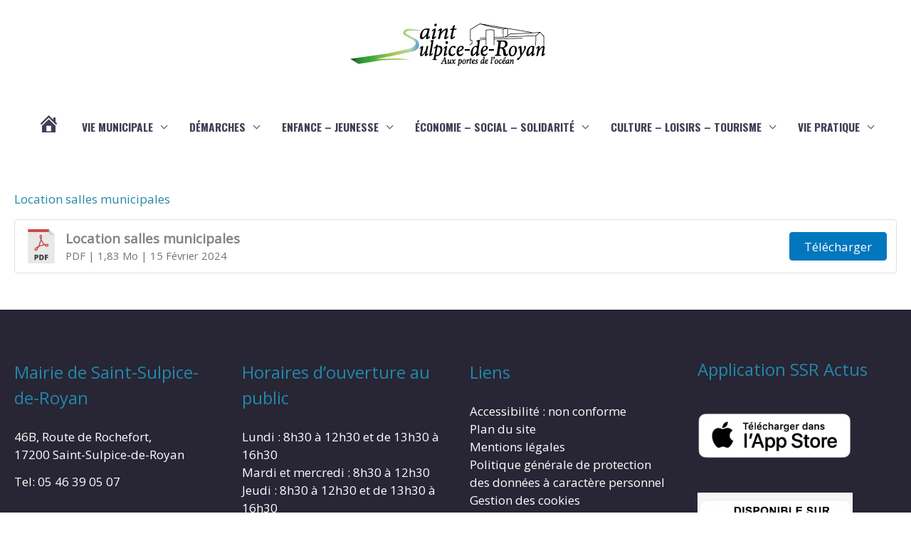

--- FILE ---
content_type: text/css
request_url: https://www.saint-sulpice-de-royan.fr/wp-content/uploads/siteorigin-widgets/sow-button-flat-4f7a692a7215.css?ver=0ef4ba
body_size: 537
content:
.so-widget-sow-button-flat-4f7a692a7215 .ow-button-base {
  zoom: 1;
}
.so-widget-sow-button-flat-4f7a692a7215 .ow-button-base:before {
  content: '';
  display: block;
}
.so-widget-sow-button-flat-4f7a692a7215 .ow-button-base:after {
  content: '';
  display: table;
  clear: both;
}
@media (max-width: 780px) {
  .so-widget-sow-button-flat-4f7a692a7215 .ow-button-base.ow-button-align-left {
    text-align: center;
  }
  .so-widget-sow-button-flat-4f7a692a7215 .ow-button-base.ow-button-align-left.ow-button-align-justify .sowb-button {
    display: inline-block;
  }
}
.so-widget-sow-button-flat-4f7a692a7215 .ow-button-base .sowb-button {
  -ms-box-sizing: border-box;
  -moz-box-sizing: border-box;
  -webkit-box-sizing: border-box;
  box-sizing: border-box;
  -webkit-border-radius: 0.25em 0.25em 0.25em 0.25em;
  -moz-border-radius: 0.25em 0.25em 0.25em 0.25em;
  border-radius: 0.25em 0.25em 0.25em 0.25em;
  background: #474747;
  border-width: 1px 0;
  border: 1px solid #474747;
  color: #f9f9f9 !important;
  font-size: 1em;
  
  padding: 1em;
  text-shadow: 0 1px 0 rgba(0, 0, 0, 0.05);
  padding-inline: 2em;
}
.so-widget-sow-button-flat-4f7a692a7215 .ow-button-base .sowb-button > span {
  display: flex;
  justify-content: center;
}
.so-widget-sow-button-flat-4f7a692a7215 .ow-button-base .sowb-button > span [class^="sow-icon-"] {
  font-size: 1.3em;
}
.so-widget-sow-button-flat-4f7a692a7215 .ow-button-base .sowb-button.ow-icon-placement-top > span {
  flex-direction: column;
}
.so-widget-sow-button-flat-4f7a692a7215 .ow-button-base .sowb-button.ow-icon-placement-right > span {
  flex-direction: row-reverse;
}
.so-widget-sow-button-flat-4f7a692a7215 .ow-button-base .sowb-button.ow-icon-placement-bottom > span {
  flex-direction: column-reverse;
}
.so-widget-sow-button-flat-4f7a692a7215 .ow-button-base .sowb-button.ow-icon-placement-left > span {
  align-items: start;
}
.so-widget-sow-button-flat-4f7a692a7215 .ow-button-base .sowb-button.ow-button-hover:active,
.so-widget-sow-button-flat-4f7a692a7215 .ow-button-base .sowb-button.ow-button-hover:hover {
  background: #565656;
  border-color: #565656;
  color: #f9f9f9 !important;
}